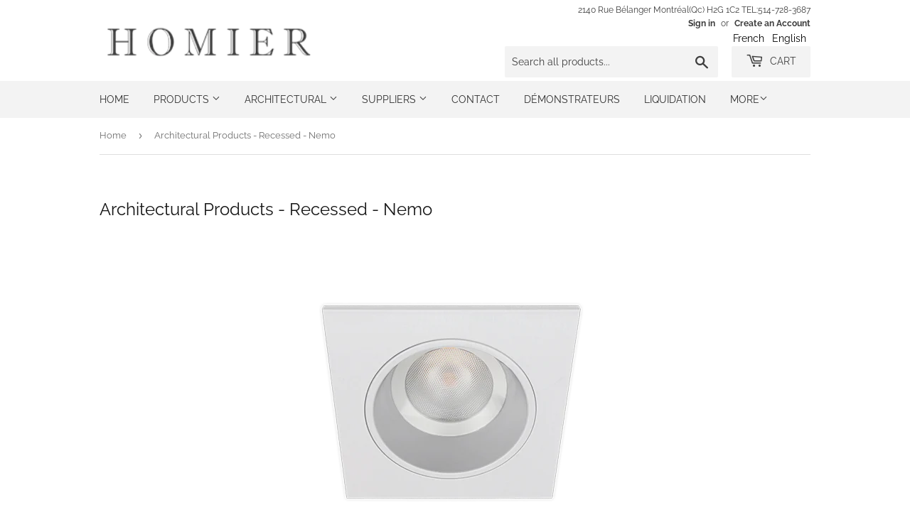

--- FILE ---
content_type: text/javascript; charset=utf-8
request_url: https://homierluminaire.ca/en/cart/update.js
body_size: 402
content:
{"token":"hWN7rTpaq2y0FEeubi8nhG6L?key=a8b570842baf78d6d270c4832ca490cd","note":null,"attributes":{"language":"en"},"original_total_price":0,"total_price":0,"total_discount":0,"total_weight":0.0,"item_count":0,"items":[],"requires_shipping":false,"currency":"CAD","items_subtotal_price":0,"cart_level_discount_applications":[],"discount_codes":[],"items_changelog":{"added":[]}}